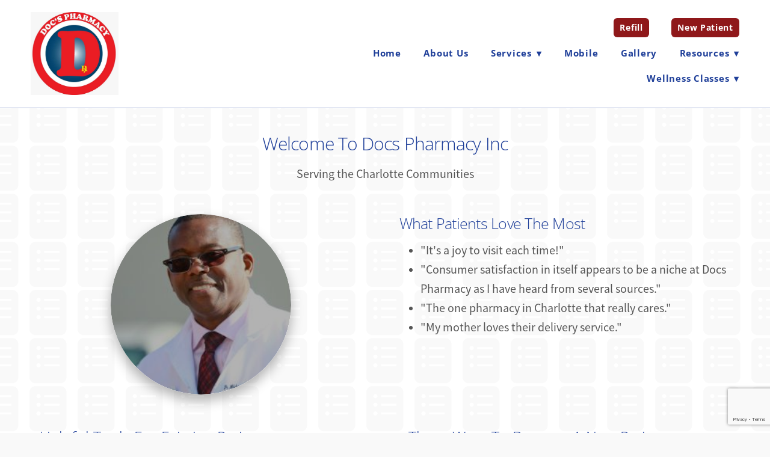

--- FILE ---
content_type: text/html; charset=utf-8
request_url: https://www.google.com/recaptcha/api2/anchor?ar=1&k=6Len-tgUAAAAAAAh3MVh7yaa7tKcpzy9i7h7tOT0&co=aHR0cHM6Ly93d3cuZG9jc3BoYXJtYWN5Y2x0LmNvbTo0NDM.&hl=en&v=N67nZn4AqZkNcbeMu4prBgzg&size=invisible&anchor-ms=20000&execute-ms=30000&cb=ittqnkgxm6ql
body_size: 48707
content:
<!DOCTYPE HTML><html dir="ltr" lang="en"><head><meta http-equiv="Content-Type" content="text/html; charset=UTF-8">
<meta http-equiv="X-UA-Compatible" content="IE=edge">
<title>reCAPTCHA</title>
<style type="text/css">
/* cyrillic-ext */
@font-face {
  font-family: 'Roboto';
  font-style: normal;
  font-weight: 400;
  font-stretch: 100%;
  src: url(//fonts.gstatic.com/s/roboto/v48/KFO7CnqEu92Fr1ME7kSn66aGLdTylUAMa3GUBHMdazTgWw.woff2) format('woff2');
  unicode-range: U+0460-052F, U+1C80-1C8A, U+20B4, U+2DE0-2DFF, U+A640-A69F, U+FE2E-FE2F;
}
/* cyrillic */
@font-face {
  font-family: 'Roboto';
  font-style: normal;
  font-weight: 400;
  font-stretch: 100%;
  src: url(//fonts.gstatic.com/s/roboto/v48/KFO7CnqEu92Fr1ME7kSn66aGLdTylUAMa3iUBHMdazTgWw.woff2) format('woff2');
  unicode-range: U+0301, U+0400-045F, U+0490-0491, U+04B0-04B1, U+2116;
}
/* greek-ext */
@font-face {
  font-family: 'Roboto';
  font-style: normal;
  font-weight: 400;
  font-stretch: 100%;
  src: url(//fonts.gstatic.com/s/roboto/v48/KFO7CnqEu92Fr1ME7kSn66aGLdTylUAMa3CUBHMdazTgWw.woff2) format('woff2');
  unicode-range: U+1F00-1FFF;
}
/* greek */
@font-face {
  font-family: 'Roboto';
  font-style: normal;
  font-weight: 400;
  font-stretch: 100%;
  src: url(//fonts.gstatic.com/s/roboto/v48/KFO7CnqEu92Fr1ME7kSn66aGLdTylUAMa3-UBHMdazTgWw.woff2) format('woff2');
  unicode-range: U+0370-0377, U+037A-037F, U+0384-038A, U+038C, U+038E-03A1, U+03A3-03FF;
}
/* math */
@font-face {
  font-family: 'Roboto';
  font-style: normal;
  font-weight: 400;
  font-stretch: 100%;
  src: url(//fonts.gstatic.com/s/roboto/v48/KFO7CnqEu92Fr1ME7kSn66aGLdTylUAMawCUBHMdazTgWw.woff2) format('woff2');
  unicode-range: U+0302-0303, U+0305, U+0307-0308, U+0310, U+0312, U+0315, U+031A, U+0326-0327, U+032C, U+032F-0330, U+0332-0333, U+0338, U+033A, U+0346, U+034D, U+0391-03A1, U+03A3-03A9, U+03B1-03C9, U+03D1, U+03D5-03D6, U+03F0-03F1, U+03F4-03F5, U+2016-2017, U+2034-2038, U+203C, U+2040, U+2043, U+2047, U+2050, U+2057, U+205F, U+2070-2071, U+2074-208E, U+2090-209C, U+20D0-20DC, U+20E1, U+20E5-20EF, U+2100-2112, U+2114-2115, U+2117-2121, U+2123-214F, U+2190, U+2192, U+2194-21AE, U+21B0-21E5, U+21F1-21F2, U+21F4-2211, U+2213-2214, U+2216-22FF, U+2308-230B, U+2310, U+2319, U+231C-2321, U+2336-237A, U+237C, U+2395, U+239B-23B7, U+23D0, U+23DC-23E1, U+2474-2475, U+25AF, U+25B3, U+25B7, U+25BD, U+25C1, U+25CA, U+25CC, U+25FB, U+266D-266F, U+27C0-27FF, U+2900-2AFF, U+2B0E-2B11, U+2B30-2B4C, U+2BFE, U+3030, U+FF5B, U+FF5D, U+1D400-1D7FF, U+1EE00-1EEFF;
}
/* symbols */
@font-face {
  font-family: 'Roboto';
  font-style: normal;
  font-weight: 400;
  font-stretch: 100%;
  src: url(//fonts.gstatic.com/s/roboto/v48/KFO7CnqEu92Fr1ME7kSn66aGLdTylUAMaxKUBHMdazTgWw.woff2) format('woff2');
  unicode-range: U+0001-000C, U+000E-001F, U+007F-009F, U+20DD-20E0, U+20E2-20E4, U+2150-218F, U+2190, U+2192, U+2194-2199, U+21AF, U+21E6-21F0, U+21F3, U+2218-2219, U+2299, U+22C4-22C6, U+2300-243F, U+2440-244A, U+2460-24FF, U+25A0-27BF, U+2800-28FF, U+2921-2922, U+2981, U+29BF, U+29EB, U+2B00-2BFF, U+4DC0-4DFF, U+FFF9-FFFB, U+10140-1018E, U+10190-1019C, U+101A0, U+101D0-101FD, U+102E0-102FB, U+10E60-10E7E, U+1D2C0-1D2D3, U+1D2E0-1D37F, U+1F000-1F0FF, U+1F100-1F1AD, U+1F1E6-1F1FF, U+1F30D-1F30F, U+1F315, U+1F31C, U+1F31E, U+1F320-1F32C, U+1F336, U+1F378, U+1F37D, U+1F382, U+1F393-1F39F, U+1F3A7-1F3A8, U+1F3AC-1F3AF, U+1F3C2, U+1F3C4-1F3C6, U+1F3CA-1F3CE, U+1F3D4-1F3E0, U+1F3ED, U+1F3F1-1F3F3, U+1F3F5-1F3F7, U+1F408, U+1F415, U+1F41F, U+1F426, U+1F43F, U+1F441-1F442, U+1F444, U+1F446-1F449, U+1F44C-1F44E, U+1F453, U+1F46A, U+1F47D, U+1F4A3, U+1F4B0, U+1F4B3, U+1F4B9, U+1F4BB, U+1F4BF, U+1F4C8-1F4CB, U+1F4D6, U+1F4DA, U+1F4DF, U+1F4E3-1F4E6, U+1F4EA-1F4ED, U+1F4F7, U+1F4F9-1F4FB, U+1F4FD-1F4FE, U+1F503, U+1F507-1F50B, U+1F50D, U+1F512-1F513, U+1F53E-1F54A, U+1F54F-1F5FA, U+1F610, U+1F650-1F67F, U+1F687, U+1F68D, U+1F691, U+1F694, U+1F698, U+1F6AD, U+1F6B2, U+1F6B9-1F6BA, U+1F6BC, U+1F6C6-1F6CF, U+1F6D3-1F6D7, U+1F6E0-1F6EA, U+1F6F0-1F6F3, U+1F6F7-1F6FC, U+1F700-1F7FF, U+1F800-1F80B, U+1F810-1F847, U+1F850-1F859, U+1F860-1F887, U+1F890-1F8AD, U+1F8B0-1F8BB, U+1F8C0-1F8C1, U+1F900-1F90B, U+1F93B, U+1F946, U+1F984, U+1F996, U+1F9E9, U+1FA00-1FA6F, U+1FA70-1FA7C, U+1FA80-1FA89, U+1FA8F-1FAC6, U+1FACE-1FADC, U+1FADF-1FAE9, U+1FAF0-1FAF8, U+1FB00-1FBFF;
}
/* vietnamese */
@font-face {
  font-family: 'Roboto';
  font-style: normal;
  font-weight: 400;
  font-stretch: 100%;
  src: url(//fonts.gstatic.com/s/roboto/v48/KFO7CnqEu92Fr1ME7kSn66aGLdTylUAMa3OUBHMdazTgWw.woff2) format('woff2');
  unicode-range: U+0102-0103, U+0110-0111, U+0128-0129, U+0168-0169, U+01A0-01A1, U+01AF-01B0, U+0300-0301, U+0303-0304, U+0308-0309, U+0323, U+0329, U+1EA0-1EF9, U+20AB;
}
/* latin-ext */
@font-face {
  font-family: 'Roboto';
  font-style: normal;
  font-weight: 400;
  font-stretch: 100%;
  src: url(//fonts.gstatic.com/s/roboto/v48/KFO7CnqEu92Fr1ME7kSn66aGLdTylUAMa3KUBHMdazTgWw.woff2) format('woff2');
  unicode-range: U+0100-02BA, U+02BD-02C5, U+02C7-02CC, U+02CE-02D7, U+02DD-02FF, U+0304, U+0308, U+0329, U+1D00-1DBF, U+1E00-1E9F, U+1EF2-1EFF, U+2020, U+20A0-20AB, U+20AD-20C0, U+2113, U+2C60-2C7F, U+A720-A7FF;
}
/* latin */
@font-face {
  font-family: 'Roboto';
  font-style: normal;
  font-weight: 400;
  font-stretch: 100%;
  src: url(//fonts.gstatic.com/s/roboto/v48/KFO7CnqEu92Fr1ME7kSn66aGLdTylUAMa3yUBHMdazQ.woff2) format('woff2');
  unicode-range: U+0000-00FF, U+0131, U+0152-0153, U+02BB-02BC, U+02C6, U+02DA, U+02DC, U+0304, U+0308, U+0329, U+2000-206F, U+20AC, U+2122, U+2191, U+2193, U+2212, U+2215, U+FEFF, U+FFFD;
}
/* cyrillic-ext */
@font-face {
  font-family: 'Roboto';
  font-style: normal;
  font-weight: 500;
  font-stretch: 100%;
  src: url(//fonts.gstatic.com/s/roboto/v48/KFO7CnqEu92Fr1ME7kSn66aGLdTylUAMa3GUBHMdazTgWw.woff2) format('woff2');
  unicode-range: U+0460-052F, U+1C80-1C8A, U+20B4, U+2DE0-2DFF, U+A640-A69F, U+FE2E-FE2F;
}
/* cyrillic */
@font-face {
  font-family: 'Roboto';
  font-style: normal;
  font-weight: 500;
  font-stretch: 100%;
  src: url(//fonts.gstatic.com/s/roboto/v48/KFO7CnqEu92Fr1ME7kSn66aGLdTylUAMa3iUBHMdazTgWw.woff2) format('woff2');
  unicode-range: U+0301, U+0400-045F, U+0490-0491, U+04B0-04B1, U+2116;
}
/* greek-ext */
@font-face {
  font-family: 'Roboto';
  font-style: normal;
  font-weight: 500;
  font-stretch: 100%;
  src: url(//fonts.gstatic.com/s/roboto/v48/KFO7CnqEu92Fr1ME7kSn66aGLdTylUAMa3CUBHMdazTgWw.woff2) format('woff2');
  unicode-range: U+1F00-1FFF;
}
/* greek */
@font-face {
  font-family: 'Roboto';
  font-style: normal;
  font-weight: 500;
  font-stretch: 100%;
  src: url(//fonts.gstatic.com/s/roboto/v48/KFO7CnqEu92Fr1ME7kSn66aGLdTylUAMa3-UBHMdazTgWw.woff2) format('woff2');
  unicode-range: U+0370-0377, U+037A-037F, U+0384-038A, U+038C, U+038E-03A1, U+03A3-03FF;
}
/* math */
@font-face {
  font-family: 'Roboto';
  font-style: normal;
  font-weight: 500;
  font-stretch: 100%;
  src: url(//fonts.gstatic.com/s/roboto/v48/KFO7CnqEu92Fr1ME7kSn66aGLdTylUAMawCUBHMdazTgWw.woff2) format('woff2');
  unicode-range: U+0302-0303, U+0305, U+0307-0308, U+0310, U+0312, U+0315, U+031A, U+0326-0327, U+032C, U+032F-0330, U+0332-0333, U+0338, U+033A, U+0346, U+034D, U+0391-03A1, U+03A3-03A9, U+03B1-03C9, U+03D1, U+03D5-03D6, U+03F0-03F1, U+03F4-03F5, U+2016-2017, U+2034-2038, U+203C, U+2040, U+2043, U+2047, U+2050, U+2057, U+205F, U+2070-2071, U+2074-208E, U+2090-209C, U+20D0-20DC, U+20E1, U+20E5-20EF, U+2100-2112, U+2114-2115, U+2117-2121, U+2123-214F, U+2190, U+2192, U+2194-21AE, U+21B0-21E5, U+21F1-21F2, U+21F4-2211, U+2213-2214, U+2216-22FF, U+2308-230B, U+2310, U+2319, U+231C-2321, U+2336-237A, U+237C, U+2395, U+239B-23B7, U+23D0, U+23DC-23E1, U+2474-2475, U+25AF, U+25B3, U+25B7, U+25BD, U+25C1, U+25CA, U+25CC, U+25FB, U+266D-266F, U+27C0-27FF, U+2900-2AFF, U+2B0E-2B11, U+2B30-2B4C, U+2BFE, U+3030, U+FF5B, U+FF5D, U+1D400-1D7FF, U+1EE00-1EEFF;
}
/* symbols */
@font-face {
  font-family: 'Roboto';
  font-style: normal;
  font-weight: 500;
  font-stretch: 100%;
  src: url(//fonts.gstatic.com/s/roboto/v48/KFO7CnqEu92Fr1ME7kSn66aGLdTylUAMaxKUBHMdazTgWw.woff2) format('woff2');
  unicode-range: U+0001-000C, U+000E-001F, U+007F-009F, U+20DD-20E0, U+20E2-20E4, U+2150-218F, U+2190, U+2192, U+2194-2199, U+21AF, U+21E6-21F0, U+21F3, U+2218-2219, U+2299, U+22C4-22C6, U+2300-243F, U+2440-244A, U+2460-24FF, U+25A0-27BF, U+2800-28FF, U+2921-2922, U+2981, U+29BF, U+29EB, U+2B00-2BFF, U+4DC0-4DFF, U+FFF9-FFFB, U+10140-1018E, U+10190-1019C, U+101A0, U+101D0-101FD, U+102E0-102FB, U+10E60-10E7E, U+1D2C0-1D2D3, U+1D2E0-1D37F, U+1F000-1F0FF, U+1F100-1F1AD, U+1F1E6-1F1FF, U+1F30D-1F30F, U+1F315, U+1F31C, U+1F31E, U+1F320-1F32C, U+1F336, U+1F378, U+1F37D, U+1F382, U+1F393-1F39F, U+1F3A7-1F3A8, U+1F3AC-1F3AF, U+1F3C2, U+1F3C4-1F3C6, U+1F3CA-1F3CE, U+1F3D4-1F3E0, U+1F3ED, U+1F3F1-1F3F3, U+1F3F5-1F3F7, U+1F408, U+1F415, U+1F41F, U+1F426, U+1F43F, U+1F441-1F442, U+1F444, U+1F446-1F449, U+1F44C-1F44E, U+1F453, U+1F46A, U+1F47D, U+1F4A3, U+1F4B0, U+1F4B3, U+1F4B9, U+1F4BB, U+1F4BF, U+1F4C8-1F4CB, U+1F4D6, U+1F4DA, U+1F4DF, U+1F4E3-1F4E6, U+1F4EA-1F4ED, U+1F4F7, U+1F4F9-1F4FB, U+1F4FD-1F4FE, U+1F503, U+1F507-1F50B, U+1F50D, U+1F512-1F513, U+1F53E-1F54A, U+1F54F-1F5FA, U+1F610, U+1F650-1F67F, U+1F687, U+1F68D, U+1F691, U+1F694, U+1F698, U+1F6AD, U+1F6B2, U+1F6B9-1F6BA, U+1F6BC, U+1F6C6-1F6CF, U+1F6D3-1F6D7, U+1F6E0-1F6EA, U+1F6F0-1F6F3, U+1F6F7-1F6FC, U+1F700-1F7FF, U+1F800-1F80B, U+1F810-1F847, U+1F850-1F859, U+1F860-1F887, U+1F890-1F8AD, U+1F8B0-1F8BB, U+1F8C0-1F8C1, U+1F900-1F90B, U+1F93B, U+1F946, U+1F984, U+1F996, U+1F9E9, U+1FA00-1FA6F, U+1FA70-1FA7C, U+1FA80-1FA89, U+1FA8F-1FAC6, U+1FACE-1FADC, U+1FADF-1FAE9, U+1FAF0-1FAF8, U+1FB00-1FBFF;
}
/* vietnamese */
@font-face {
  font-family: 'Roboto';
  font-style: normal;
  font-weight: 500;
  font-stretch: 100%;
  src: url(//fonts.gstatic.com/s/roboto/v48/KFO7CnqEu92Fr1ME7kSn66aGLdTylUAMa3OUBHMdazTgWw.woff2) format('woff2');
  unicode-range: U+0102-0103, U+0110-0111, U+0128-0129, U+0168-0169, U+01A0-01A1, U+01AF-01B0, U+0300-0301, U+0303-0304, U+0308-0309, U+0323, U+0329, U+1EA0-1EF9, U+20AB;
}
/* latin-ext */
@font-face {
  font-family: 'Roboto';
  font-style: normal;
  font-weight: 500;
  font-stretch: 100%;
  src: url(//fonts.gstatic.com/s/roboto/v48/KFO7CnqEu92Fr1ME7kSn66aGLdTylUAMa3KUBHMdazTgWw.woff2) format('woff2');
  unicode-range: U+0100-02BA, U+02BD-02C5, U+02C7-02CC, U+02CE-02D7, U+02DD-02FF, U+0304, U+0308, U+0329, U+1D00-1DBF, U+1E00-1E9F, U+1EF2-1EFF, U+2020, U+20A0-20AB, U+20AD-20C0, U+2113, U+2C60-2C7F, U+A720-A7FF;
}
/* latin */
@font-face {
  font-family: 'Roboto';
  font-style: normal;
  font-weight: 500;
  font-stretch: 100%;
  src: url(//fonts.gstatic.com/s/roboto/v48/KFO7CnqEu92Fr1ME7kSn66aGLdTylUAMa3yUBHMdazQ.woff2) format('woff2');
  unicode-range: U+0000-00FF, U+0131, U+0152-0153, U+02BB-02BC, U+02C6, U+02DA, U+02DC, U+0304, U+0308, U+0329, U+2000-206F, U+20AC, U+2122, U+2191, U+2193, U+2212, U+2215, U+FEFF, U+FFFD;
}
/* cyrillic-ext */
@font-face {
  font-family: 'Roboto';
  font-style: normal;
  font-weight: 900;
  font-stretch: 100%;
  src: url(//fonts.gstatic.com/s/roboto/v48/KFO7CnqEu92Fr1ME7kSn66aGLdTylUAMa3GUBHMdazTgWw.woff2) format('woff2');
  unicode-range: U+0460-052F, U+1C80-1C8A, U+20B4, U+2DE0-2DFF, U+A640-A69F, U+FE2E-FE2F;
}
/* cyrillic */
@font-face {
  font-family: 'Roboto';
  font-style: normal;
  font-weight: 900;
  font-stretch: 100%;
  src: url(//fonts.gstatic.com/s/roboto/v48/KFO7CnqEu92Fr1ME7kSn66aGLdTylUAMa3iUBHMdazTgWw.woff2) format('woff2');
  unicode-range: U+0301, U+0400-045F, U+0490-0491, U+04B0-04B1, U+2116;
}
/* greek-ext */
@font-face {
  font-family: 'Roboto';
  font-style: normal;
  font-weight: 900;
  font-stretch: 100%;
  src: url(//fonts.gstatic.com/s/roboto/v48/KFO7CnqEu92Fr1ME7kSn66aGLdTylUAMa3CUBHMdazTgWw.woff2) format('woff2');
  unicode-range: U+1F00-1FFF;
}
/* greek */
@font-face {
  font-family: 'Roboto';
  font-style: normal;
  font-weight: 900;
  font-stretch: 100%;
  src: url(//fonts.gstatic.com/s/roboto/v48/KFO7CnqEu92Fr1ME7kSn66aGLdTylUAMa3-UBHMdazTgWw.woff2) format('woff2');
  unicode-range: U+0370-0377, U+037A-037F, U+0384-038A, U+038C, U+038E-03A1, U+03A3-03FF;
}
/* math */
@font-face {
  font-family: 'Roboto';
  font-style: normal;
  font-weight: 900;
  font-stretch: 100%;
  src: url(//fonts.gstatic.com/s/roboto/v48/KFO7CnqEu92Fr1ME7kSn66aGLdTylUAMawCUBHMdazTgWw.woff2) format('woff2');
  unicode-range: U+0302-0303, U+0305, U+0307-0308, U+0310, U+0312, U+0315, U+031A, U+0326-0327, U+032C, U+032F-0330, U+0332-0333, U+0338, U+033A, U+0346, U+034D, U+0391-03A1, U+03A3-03A9, U+03B1-03C9, U+03D1, U+03D5-03D6, U+03F0-03F1, U+03F4-03F5, U+2016-2017, U+2034-2038, U+203C, U+2040, U+2043, U+2047, U+2050, U+2057, U+205F, U+2070-2071, U+2074-208E, U+2090-209C, U+20D0-20DC, U+20E1, U+20E5-20EF, U+2100-2112, U+2114-2115, U+2117-2121, U+2123-214F, U+2190, U+2192, U+2194-21AE, U+21B0-21E5, U+21F1-21F2, U+21F4-2211, U+2213-2214, U+2216-22FF, U+2308-230B, U+2310, U+2319, U+231C-2321, U+2336-237A, U+237C, U+2395, U+239B-23B7, U+23D0, U+23DC-23E1, U+2474-2475, U+25AF, U+25B3, U+25B7, U+25BD, U+25C1, U+25CA, U+25CC, U+25FB, U+266D-266F, U+27C0-27FF, U+2900-2AFF, U+2B0E-2B11, U+2B30-2B4C, U+2BFE, U+3030, U+FF5B, U+FF5D, U+1D400-1D7FF, U+1EE00-1EEFF;
}
/* symbols */
@font-face {
  font-family: 'Roboto';
  font-style: normal;
  font-weight: 900;
  font-stretch: 100%;
  src: url(//fonts.gstatic.com/s/roboto/v48/KFO7CnqEu92Fr1ME7kSn66aGLdTylUAMaxKUBHMdazTgWw.woff2) format('woff2');
  unicode-range: U+0001-000C, U+000E-001F, U+007F-009F, U+20DD-20E0, U+20E2-20E4, U+2150-218F, U+2190, U+2192, U+2194-2199, U+21AF, U+21E6-21F0, U+21F3, U+2218-2219, U+2299, U+22C4-22C6, U+2300-243F, U+2440-244A, U+2460-24FF, U+25A0-27BF, U+2800-28FF, U+2921-2922, U+2981, U+29BF, U+29EB, U+2B00-2BFF, U+4DC0-4DFF, U+FFF9-FFFB, U+10140-1018E, U+10190-1019C, U+101A0, U+101D0-101FD, U+102E0-102FB, U+10E60-10E7E, U+1D2C0-1D2D3, U+1D2E0-1D37F, U+1F000-1F0FF, U+1F100-1F1AD, U+1F1E6-1F1FF, U+1F30D-1F30F, U+1F315, U+1F31C, U+1F31E, U+1F320-1F32C, U+1F336, U+1F378, U+1F37D, U+1F382, U+1F393-1F39F, U+1F3A7-1F3A8, U+1F3AC-1F3AF, U+1F3C2, U+1F3C4-1F3C6, U+1F3CA-1F3CE, U+1F3D4-1F3E0, U+1F3ED, U+1F3F1-1F3F3, U+1F3F5-1F3F7, U+1F408, U+1F415, U+1F41F, U+1F426, U+1F43F, U+1F441-1F442, U+1F444, U+1F446-1F449, U+1F44C-1F44E, U+1F453, U+1F46A, U+1F47D, U+1F4A3, U+1F4B0, U+1F4B3, U+1F4B9, U+1F4BB, U+1F4BF, U+1F4C8-1F4CB, U+1F4D6, U+1F4DA, U+1F4DF, U+1F4E3-1F4E6, U+1F4EA-1F4ED, U+1F4F7, U+1F4F9-1F4FB, U+1F4FD-1F4FE, U+1F503, U+1F507-1F50B, U+1F50D, U+1F512-1F513, U+1F53E-1F54A, U+1F54F-1F5FA, U+1F610, U+1F650-1F67F, U+1F687, U+1F68D, U+1F691, U+1F694, U+1F698, U+1F6AD, U+1F6B2, U+1F6B9-1F6BA, U+1F6BC, U+1F6C6-1F6CF, U+1F6D3-1F6D7, U+1F6E0-1F6EA, U+1F6F0-1F6F3, U+1F6F7-1F6FC, U+1F700-1F7FF, U+1F800-1F80B, U+1F810-1F847, U+1F850-1F859, U+1F860-1F887, U+1F890-1F8AD, U+1F8B0-1F8BB, U+1F8C0-1F8C1, U+1F900-1F90B, U+1F93B, U+1F946, U+1F984, U+1F996, U+1F9E9, U+1FA00-1FA6F, U+1FA70-1FA7C, U+1FA80-1FA89, U+1FA8F-1FAC6, U+1FACE-1FADC, U+1FADF-1FAE9, U+1FAF0-1FAF8, U+1FB00-1FBFF;
}
/* vietnamese */
@font-face {
  font-family: 'Roboto';
  font-style: normal;
  font-weight: 900;
  font-stretch: 100%;
  src: url(//fonts.gstatic.com/s/roboto/v48/KFO7CnqEu92Fr1ME7kSn66aGLdTylUAMa3OUBHMdazTgWw.woff2) format('woff2');
  unicode-range: U+0102-0103, U+0110-0111, U+0128-0129, U+0168-0169, U+01A0-01A1, U+01AF-01B0, U+0300-0301, U+0303-0304, U+0308-0309, U+0323, U+0329, U+1EA0-1EF9, U+20AB;
}
/* latin-ext */
@font-face {
  font-family: 'Roboto';
  font-style: normal;
  font-weight: 900;
  font-stretch: 100%;
  src: url(//fonts.gstatic.com/s/roboto/v48/KFO7CnqEu92Fr1ME7kSn66aGLdTylUAMa3KUBHMdazTgWw.woff2) format('woff2');
  unicode-range: U+0100-02BA, U+02BD-02C5, U+02C7-02CC, U+02CE-02D7, U+02DD-02FF, U+0304, U+0308, U+0329, U+1D00-1DBF, U+1E00-1E9F, U+1EF2-1EFF, U+2020, U+20A0-20AB, U+20AD-20C0, U+2113, U+2C60-2C7F, U+A720-A7FF;
}
/* latin */
@font-face {
  font-family: 'Roboto';
  font-style: normal;
  font-weight: 900;
  font-stretch: 100%;
  src: url(//fonts.gstatic.com/s/roboto/v48/KFO7CnqEu92Fr1ME7kSn66aGLdTylUAMa3yUBHMdazQ.woff2) format('woff2');
  unicode-range: U+0000-00FF, U+0131, U+0152-0153, U+02BB-02BC, U+02C6, U+02DA, U+02DC, U+0304, U+0308, U+0329, U+2000-206F, U+20AC, U+2122, U+2191, U+2193, U+2212, U+2215, U+FEFF, U+FFFD;
}

</style>
<link rel="stylesheet" type="text/css" href="https://www.gstatic.com/recaptcha/releases/N67nZn4AqZkNcbeMu4prBgzg/styles__ltr.css">
<script nonce="91PAcHQ2maScVzeqEVI8fg" type="text/javascript">window['__recaptcha_api'] = 'https://www.google.com/recaptcha/api2/';</script>
<script type="text/javascript" src="https://www.gstatic.com/recaptcha/releases/N67nZn4AqZkNcbeMu4prBgzg/recaptcha__en.js" nonce="91PAcHQ2maScVzeqEVI8fg">
      
    </script></head>
<body><div id="rc-anchor-alert" class="rc-anchor-alert"></div>
<input type="hidden" id="recaptcha-token" value="[base64]">
<script type="text/javascript" nonce="91PAcHQ2maScVzeqEVI8fg">
      recaptcha.anchor.Main.init("[\x22ainput\x22,[\x22bgdata\x22,\x22\x22,\[base64]/[base64]/[base64]/[base64]/[base64]/[base64]/YihPLDAsW0wsMzZdKTooTy5YLnB1c2goTy5aLnNsaWNlKCkpLE8uWls3Nl09dm9pZCAwLFUoNzYsTyxxKSl9LGM9ZnVuY3Rpb24oTyxxKXtxLlk9KChxLlk/[base64]/[base64]/Wi52KCk6Wi5OLHItWi5OKSxJPj4xNCk+MCxaKS5oJiYoWi5oXj0oWi5sKzE+PjIpKihJPDwyKSksWikubCsxPj4yIT0wfHxaLnUseCl8fHUpWi5pPTAsWi5OPXI7aWYoIXUpcmV0dXJuIGZhbHNlO2lmKFouRz5aLkgmJihaLkg9Wi5HKSxyLVouRjxaLkctKE8/MjU1OnE/NToyKSlyZXR1cm4gZmFsc2U7cmV0dXJuIShaLlU9KCgoTz1sKHE/[base64]/[base64]/[base64]/[base64]/[base64]\\u003d\x22,\[base64]\\u003d\x22,\[base64]/DrsKqIBMMFj/CjcKjDMOowpbDjsOFfsKaw4w5NsKrwqIMwrPCjcKcSG1ywrMzw5Fzwq8Kw6vDi8KeT8K2wrRGZQDCmkcbw4ArSQMKwowHw6XDpMOAwpLDkcKQw5wzwoBTNF/DuMKCwrDDnHzClMOEbMKSw6vCosKTScKZM8OqTCTDgMKLVXrDqMKVDMOVTE/Ct8O0TMO4w4hbesKpw6fCp0JPwqk0ah8CwpDDkFnDjcOJwrjDlsKRHzlLw6TDmMO/wofCvHXCnz9EwrtNYcO/[base64]/Cm8KcJTbCv1/DrMK3SUANSDQEDQnCgsOjNsO2w7NKHsKyw6pYF0zCvD3Co1PCu2DCvcOVQgnDssO1D8Kfw68Af8KwLjHCnMKUOBkTRMKsMBRww4RKYsKAcRbDvsOqwqTCpR11VsK1TQszwq8vw6/ChMO/GsK4UMOdw7ZEwpzDgsKLw7vDtVoxH8O4wpR+wqHDpGEAw53DmwPCtMKbwo4cwoHDhQfDuTt/w5ZMdMKzw77ChF3DjMKqwrnDncOHw7sfIcOewocfBcKlXsKjYsKUwq3DkRZ6w6F2XF8lN3YnQRDDjcKhIT7DvMOqasOOw5bCnxLDm8Kfbh8eB8O4TwAHU8OIDyXDig8/CcKlw53ChMK1LFjDmnXDoMOXwojCucK3ccKPw6LCug/[base64]/[base64]/CcKpw6ldwo/CmsKww44mBBVAw5TDkHBFUi/Cql0oKMOdw50xwpnCrBV2wqDDv2/CiMOBwr/DicOlw7jCksKMwqJkbMK+IwrCiMOXK8KcJsKgwp5ewpPDrXghw7XDvyptwpzDuklWIyvDknrDsMKtwrrDtsKow74EHHJYwrTCjsKuOcKjw7hfwp/[base64]/DuGXCl8O/w6J/wq5Mw6xWThHCjMOkwrPDhMKjw6nCkFPDgMK6wqZ9ZjE8wp56w7UzQl7CqcOUwrNww7B2GT7DkMKIb8KVaVoKwo5bG1zCtsK7wqnDmMOHfFHCly/[base64]/wofCtQXCmcKzwpVnIMKMRlNfwp/CrcKADMKVcXFTUMOWwopbQ8K2UsKbw4khDQQ6SMOXJcKNwrFTGMOTV8OBw416w7DDti/DnMOJw7jCjnjDm8OPAW/CscKUKsKGIsOmw4rDiwxaOsKXwrHDv8K5OcOHwo0ywozCuTgsw6IZR8KBwqbCucOaecO3b0/CtGcYVz1zTjrCpRXCiMK3Plscwr3CiXVwwqbDjcKxw4vCvsO/KFPCpQzDjxHDsEpkEsObbzpwwqjCjMOqJsO3O18iZ8Kjw4UUw6DCgcOhT8KrU1zDhU7CksK2asKrG8OZw7RNw7bCsh19d8OXw6pKwo9wwqUCw68Ww5xMwp/DjcK7BH7Dt0MjUg/ClQzChDoYcxwowrUuw5DDqsOSwpkWdMKfa1E6GcOgLsKcbMKjwop8wp93R8O9Dh5pwofClsKawpTDgm8JQlnCu0Fye8KBNTTCr3bCrk7CqsKyJsO1w7fCrMKIW8ODKxnCgMOiwr0mw4sePcOrwqbDihDCn8KcRjJ9wo9CwrPCsDrDmj7Coz0rwrpQJT/Cu8OiwqbDiMOKScK2wpLCqSPDsB5ifA7Cgho6S0d/woXChMOsKsKhwqs6w5zCqkLCgMOjNm/Cs8Owwq7Ckhgpw4pzw7PCvG7DlcOywqwEwqkjCR3CkCLCuMKBw5MSw7HCtcKkwpjCr8KrCwA4wr7DoD5KIHXCh8KcEcOkEsKZwqZKaMKqO8OXwoM0M3ZdRgRiwq7Dt3HDv1wjA8OjRnXDjsOMCk/[base64]/CkBfClsO4fVbCsWnCs8KUMcKZJCtFCkbDpyk3wq3CkMOgw7nCjMOCwqLDsyXCoGvDkGzDrRrDlsKCdMKvwpoAwpxMW0Iowo7CpmNDw6YXQHpiw4IrJ8KVCE7Cj3dMwr8EbsK/bcKCw6YEw4fDi8KqYcO4DcO5Hj0Ww5DDksKfaXBfGcK8woQ2wrnDjz7Dr1nDncKRwpENdkJQb1Ykw5VBwph7wrVsw6RLbmkiITfCgQEHw5llw408wqPCpsORw67CojLDvsKISwzDqDDChsKVwpgiw5Q3YyPCrsKDNjp8UXpoNT7DpRE3w6/[base64]/bgfDlsKPw50Ow6XCp8OcFcKuXDPDmCHCm0Jtw4bClcKzw5ZPOUEFOsOfFArCq8OwwojDoWB1W8ObQAXDsigewr/ClcKaagfDunFcwpPCkQTCnSx2Ik/[base64]/Drnkiwp/ClcOMwrbDkMKXw6LCkTPClAbCqMOFwpsywoLCrsORVyBkQsKBwoTDqFbDlh7CukXCqsKqEQNFPG0dQ2tmw4EPw5p/w7bCncKVwrdiw43Ds03CinfDqyk2GMOpGR5LHMKjE8KrwpbDncKZaFB9w7jDqcKmwpFEw6zCtMO6T3rDuMKHRS/DuU0iwowgQsKKW0Zdw7Ymwo89wrHDtRPCijB1w4TDj8KEw4pgdMOtwr/[base64]/CogLDucOkwqsINgwDwp96wqF0w7rCmnnDrHEiJsOFcXl7woPCuhnCqMOHK8KDDMOXFsKSw7HClMOUw5A4Eztfw4rDoMOyw4/DvMKhw6YAc8KLW8Oxw597w5LDm13DosKEw6/[base64]/[base64]/Crxd2dsOjV8KXFcOeKcOFdW7DgCxNw7XCkyLDpSNsGMOMw7sWw4/[base64]/[base64]/DrcKzFFTCj0h+B8OlZMKnw73Co8KtQsOVQsOrwqXDvsOEwprDtMOLIwdTw41gwo02PsO4GsOKScOow5ofH8OuGXPDpg7Dh8KAw61XS1LCjGPDssKUJMKZd8KhMsK7w6N3H8OwZzQYVDDDj2rDg8Ocw5h/EkDDhzh2XhVqSAgYFMOnwqjCk8KtUcOzU08iCnHCqsO3W8KvI8KHwqUhc8OxwqVNSsKlwpYUCh8DGFQfMEwGUsOzEXzCql3ChVQLw759w4fCi8OWGlduw7hmWsOswqLCgcOFw6bDkMOyw5jDlMO/EMOiw7o+wpHCtxfDncKjQsKLfcK6AF3DklsSwqYKUsKew7LDvUdzw7g6TsKyUh7Dm8K7wp1owo3DnjMMw7TCvABmw5jDjmdUwoA8w7o9H1LCl8O/CsOSwpM2wqnCv8O/w4nCjk7CnsKQbMOcwrPDjMOHXcKlwqDCoXbCm8KVMn7Cv3YYQ8KgwoHCmcKxcBljw7cdwoskXCcnbMOtw4bDu8KJwrXDr2bCn8OBwolrGjfDv8KSdMKtw53CrxxOw73CkMOSw5l2N8OHwoEWacKNOHrCvsO+HFnDmkrCpHHDizLCm8Kcw5A7wpjCtEpUH2FHwrTCkl/[base64]/CuHzDosKDwofCh8O7wqwjw5/DqwsWcU9twqZGYcO6YsKmbcKTwr9hSzzCpGfDrh7DssKSM07Dq8K6wq3CiCIWw4DCtsOWAm/CtHJMX8KsaQPDu2Y5QAlnLMK8Kl0TV1LDkknDrBfDvMKMw7PDr8OnWMOcc1vDjMKsTGR9MMK/w65XNhrCqnpjKsKew5nClcKmQ8O3woTCsFbDocOwwqIwwo3DpXrCksOHwpdKw7EBwp/CmsOtHcKUw69EwqnDl2DCsB17w4LDnyjCkhLDjcOdI8OfasO5JmF/[base64]/w5pKwogKAg4hHMOzwofCuGbCt8OETQfCisKDLm42wpVPwr9zDcKTbcO7wrE+woTCucO7w4Ixw79BwqI1AH/[base64]/DvsO+wpjCklE0XMK+w60Jw798w7rDgMKFw7YAG8OWLTZlwpBuw4HCl8KZeC5xPR0fwoF7woABw4LCp1XCscK2wq1zJsK4wqvCtVbCjj/Dq8KTZjTDqRhpKxzDn8OYYTUmay/DrsOGcDlGR8Ohw55oFsOYw5bCtQzCkWVnw7hUEWxMw6kfUVnDv1jCqz3Dg8O6w6vCmSUkCV3Co1w4w4jCucKyQXhJEk/Ctw0zMMOrwp/DmnLDtzLCtcO9w63DsW7CsxrCuMOFwr/DosKSZcKkwqN6DVocGUHDjFjCpkYAw5LCoMOmXh40PMOiwo/CgG/[base64]/DhsO4McO/[base64]/wobDh8OAccKnDMKZwr/Cg8KrC1kawoh0w4s0UUgLw6DCpyfDgjVnX8OEw6p3FG8zw6bCnsKYH03DsmckcSQCYMK3ecKEw6HCkcK0w6wCKcKRwprDrsOrw6k5B2Jyd8Oxw6cyasKgX0zCm1HDggIPM8Kkwp3DokgeMGEewoTCg1xKwpjCmXw/[base64]/DmBHCrDN+w4jDrgoRG8O5w7DCv3nDhCxmw6UEw47CrcK8w6BrK3l8HcK/J8KnCMOIw6BAw43CoMOsw5kKIFwVTsK2WREBM20BwqjDlCvCkWdLb0Mjw4LCmj54w7PCiFQaw6TDnT/DhsKMIMKcJVANwpHCn8K8wqfCk8OCw6LDp8OnwqPDn8KEw4XClWPDoFYkw4ZEwq/DiGDDgsK8HFcxSRQlw6UHN3h6wq8WAsOsNk99eQ/CmcK0w47Dv8KywqVHwqxewrR1WGjDl2fCvMKtSDslwqZ/Q8OaXsKHwqwfQMKgwpYyw7NXAVptw58Lw6kUQMOfF0/CuxjCnANqwr/DkcKbwqPDmsKUw7PDuS/Cjk7DmMKrW8KVw7bCuMKNEsK+w6LCjBd7wrJJKsKBw4kFwqptwo/[base64]/WnbCtMKnwpFEUFddMkEuGzHDn8OswrvChx7CgcOQRsOcwqoHwqAxX8O/wrp5wozCtsKJBcKJw7ZNwq5rX8K7Y8Ohw6J3cMKSOcOVw4pNw7cCRg8+WUp7SsKOworDjA/CpWElOUvDv8KbwrLDscKwwrvDu8KrchAFwpViWsO8JhrDmcKXw7wRw5rCtcKjU8O/wpfCsiU6wrfCrcKyw7x3A09YwqTDj8KiJVhiX2HDr8OMwonDljN/NsOvw6/Dp8Oiwq3CncKEKh/Cr2jDq8KCL8Ozw6I/TEcgST3DiUFzwpPDqm5zbsO9w4jCt8KOXjxBwqMowofCpRfDvjQ3wqsPGMOmLRFnwpLDuXjClDtgYmDDmTxOS8KKEMOWwp7DvW9Nwqd4acO/[base64]/wqXCicObRcOmP8OSw5VZb1VRdMK9w5zCvcOqXcOcKU9YL8O5w41rw4rDtmx8wojDmcOEwpoIw6hcw7vDqnXDm2DDlR/CnsK/TsKWCSJPwo7CgnbDmT8Rfh3CqhnCrcOFwoDDo8OCbmNuwqjDgcK1SWfChMOmwrN3w69VZcKLBMO+AMKiwqx+QMOGw7JawpvDqEVVSBgzFMO9w6diNcOZWQV/F0I7CsKnMcO9wqoEw7cNwqVuU8KhHcK1P8OvdUHChxFBw4RowovCscK2ay1WUcKtw7VrLVfCtWPDuTXDtT9lNy/[base64]/wqXCqcOew7AVw6TCisOlwpHChAPCh8O5w7VnFSjDlMKLXxBHUsKfw78YwqQyQyJowrI7woRYZhzDjSAlHMK2SMOsV8K/wpECwo4NwpLCnWV3TjbCrHI5w5VeKA5oKcKvw4jDrhQXZ3LCnkHCuMO5Z8Omw6XCh8OHTT90MiBTVCzDhHHCtVTDhAIEw6Baw4ZBwrZdTx0wIcK/TgF7w6wfPyDClMO2JmjCtcOTccK0ccO8woHCt8Klw5ADw4VUwp8ve8O2ecOlw63DscKKwpE2HsK/[base64]/Dv8KVcFx/AMOKw4J4QEBQwprDsB07fsKLw53CnMKVAg/DhTN4FzPDh13Dt8OjwpDDrDDClsOfwrTCl0HComHDqhoJHMOxDEUWJ2/[base64]/DiMOew45aNnPDqcOMwrXDhXLDi8K0dsKaw7jDjU/[base64]/[base64]/TcOxwqXDksKTE8OSGcKTDcOUwpXCpcK+wp48wqfDinwOwqRmwq85w5UkwonDoB3DpRzDl8OZwo7CmkZRwpDDt8OnOG99wqnCo2XCizDDpGTDqzFVwo0XwqhZw7IrIglpH093IcO1H8OawocXwp7CgFJoMTQpw4HCqMOQN8OXVGEewrnDlcK3w4fDncO3wp4kw7/[base64]/DrC1yNF5+wo/CqMO5wq/Cm8OBwo4Ow5dINcK8HETDusK7wrk8w6zCujXCj2Y+wpDDh2AdJcKNwqnCsxsSwpIRMMKdw4pXJXN2eRlbV8K0ZXcdaMOzw5ogTHJvw69TwrTDosKGV8OuworDg0LDh8OfMMK8wqkZRMKDw4VZwr0efMOhSMO/TlnCikPDuHvCq8K3SMOcw79YUMOkw4MnEMORE8OLHj/DjMOIXCXCnSXDh8KnbxDCmS9awqMrwozCpMOuZhnDh8Khwph2w5rCgS7DmwbCg8O5IwUYDsKiKMKYw7DDvsKHYcO7VwpCKh44woLChW3ChcOqwpfCtMKlVsK/KyfClAYnw6LCnsOZw63DqsOwHDjCtkUqwrbCg8KAw78yXAPCnzAEw7V+w7/DkD18MsO2ZwrDq8K7wq1RVQFaRcKSwo4Lw7/ClcO/[base64]/CkcKUw4lnUw93w6DDoifCrMOlW0dGWkvCugzCkAgnfw9UwqLCoDZYOsOdG8K5BkPDkMOaw4rDjErDrsO+JhXDtMKmwo85w7sQMGZhWgfCr8OFUcKAKnx9HMKgw7wSw5TCoTTDnlkgw4/CgcOQAMORCnjDlClhw4tawoHDncKOVV3ClnphVMOUwqDDssKHGcOxw6zDuEjDnggzf8K0dy1Rf8KRfsK2w4tYw4gDwqPDgcKswqfCsi4pw7/[base64]/CuzQhwo8eHX7CiBRpYsOHwo8Pw5bDp8OUPTg2GsKXOMO0woXCg8K4w7fChcKrIijDp8KSXMKVw6/[base64]/CksKPwoV0wqhZe8KEw5XDk8Olw5IPw5vCpsK8w77DmwXCqmXCl2vCrMKHw47DphfClcKrw5/DkcKTe1sYw69jw45qR8OlQwbDocKhfA3DiMOnOm7CgRPDl8KwGcK6OFoVwp/[base64]/DixUMwpg1w5I4J18pE8KYNMO3PMOmTcOIacOlwqjCmXTCmcKuwrQcTcOVP8KbwoUoF8KVRMKpwp/[base64]/DuW3CqjQHf8OFRnhKw5/DtUJPw7HDmCDCtixlwoDDsHA2DT7CpmZowr/DmjvCksKowp58eMK/wqZ/[base64]/w7FEIsKdGX7ClcOMwpjDixBvEcOSw6ZSwrHDiDFKw7jDpMKvwpTDoMKqw4QYw5rCusOHwoFwMChLDmkfbw/DsQpIH2M1fisuwqEzw450b8OIw4c8GzDDoMOHLsK/wqhEw6YBw77DvsKBWS1HDFnCi0xcw5HCjjIhwozChsO0FcOsdzjDlMORPnzDomY3IEXDicKfw5RsTcOdwr49wrlHwrB1w6TDg8KBacOawqEOw6MqX8OzeMKMw77DpsK2AHMLw67Cr10AWhBVTMK2aR91worDrEDCvDxhUcORT8K/agjCskvDjMO8w6DCjMO9wr4WI1zCnDRywpggdEkKIMKyX01iJl3CiT9FQFNEYFN7RWYEGS/DmSQXY8KNw6h4w6rCmcOJU8O6w5w7wr5lL3nCl8OHwrR6HgPCnA9zwpfDgcK7DsOIwqZeJsKswpXDkMOCw7zDsz7Ct8OCw6RIdh3DrMKaZMK8L8KmeU9nPwZAKQLCosK3w4fCjTzDj8O0wpNDWcKywpFjGcKbV8OGdMOfJ1fCpxrDjcK0CE/Dm8KjAmpiT8OmChxaG8O+E3zDk8KRwpZNw7bChMKxwqgQwr0jwpXDlCXDjWLCjcK1PcKiVxbCiMKVAkLCtsK3dMOIw5Unw7NIXEI/w4wMFwfCucK8w7jDv39Xwq5+QsOMOsOMHcKZwpczKm1sw5vDo8KrAcKiw53ClsOGSWF7TcKqw5nDh8K7w7/[base64]/dWHCisKRwqhxw4Jxw7TDm8OFOMKRVgbDr8OMwpwCDsK/fDRQRcOOSAVTDw0aK8KqRlfDgwjCi1goKWTCoEAIwp5Bwp8Vw6TCucKOwoXCgcK8PcKqNDfCqHTDmDBxeMKrU8KmfhIRw6zCuitWYsONw75IwrZswqEYwrJSw5fCl8OPScKrV8OiMDI/wq1Aw6Unw6fDrVYqBVLDtFI6JEhLw5dcHCs/[base64]/Dkz3DsW5aH8KVAmwYwq5kSS57e8OLwqvCuMK7fsOqw6PDk0JewoghwqzClDXDvMOBwohOwrbDvx7DrwLDi2FcZcO6PWbCvwDDjR/[base64]/[base64]/CrTTCqsKRwqbDp8Ogw7XCl8OiMsOUI2h/aybCp8Ozw63DizB2AjoBEMOuCTodw6nDuT/DlMODwo3DhMOpw6bDg0fDiRpTw4bCjgTDq0sIw4LCqcKpR8K/w53DkcOpw6ERwr1yw43Ck0Ahw5ICw7RfY8KEwqfDqsO5L8KRwpDCgxHCrMKvwpHCoMKbLHHCi8Ohw6cCw5VCw696w4MNw57CtHTCocK1w6rDucKPw7jCh8Odw5thwonDoAPDqC0Awp/[base64]/[base64]/DpRfChC1ZwqwAw4xjNREkwrfDlsKAKGwoIsOnw7V6NXwkwoN4HyrDqFNZRsKCwqwswrVQIMOjeMK4Sz8sw67CsS17LFgRcsO8w5sdUcOVw7TDo18rwo/[base64]/DjgNzQQNYVsKuwrRaFS1fLsO7w4TDhMOyVMKgw4NaH2AJEMOow5YrA8Oiw4vDg8OWQsOFLzJZwqDCli3DkcK7IjvDscOrfUcUw4nDjlTDol7Csl0Qwp5uwo4Pw6hkwrnDuxfCvS/DvwVfw70Ow4sKw5TCncOPwpPCn8OyMFDDu8OsaSkbw7J1wqZhw4h8w64LElltw4nDqsOtw7rCj8KTwrtidlRQwpNYW3/ClMOgwonCj8Knwr4Lw7MnHktSCXRqbVcKw5sKwqfDmsKEwqbCoFHDt8KPw6PDh0hgw5Bvwpdjw6PDk2DDo8KFw6XCoMOMw63Cpg8ZQMK+EsK5woRMPcKbwpPDksKJGsOOUMK7worCpHgrw5MIw77DhcKvbMO3MEXDkMOEwotpw6rCh8Onw7HDoiUDw7fDmMKjw6l2wo/DhXVywpcqGMOOwqTDi8OHFTfDk8OVwqB+bcOwfcOGwrnDi1zDhCIDw5HDkGNJw454FcKewroUCsOuMsOFABdww69AcsOgSsKCNMKNecK5eMKwZBcRw5dCwoXDnMOrwqvCgsKePMOKVMO8b8KZwrrCmCYyDsOyCsKDCsKgwpMWw6rDiyPCizBUwqBzakHDjFhJBE/CrMKcwqQ3wqciN8OIcMKCw4zCqMOOCEPCksOybcOUBCgYEcO0aTl3AsO2w6lSw63DhA7DnyvDvhpPFl4VNcKqwpDDt8KfW1zDtMK3NMOZCMKiwo/DmQkJcC9HwpnCn8ORwpBywrDDnlXDrSnDhUUEwpPCtWXDggXCi1xbw7YUJilYwoXDrA7CjsO3w7TCuSjDr8OqAMOzEsKnw5Y0c34nw4UxwrN4ZU7Dul/CoXrDvBfCrgDCjsK1EsOGw7U0wrrCjVrDrcKewrV9w5/DjsOoU3dIJsKaKMKIw4hewp0vw7hiaFjDjh7CisOHXx/Dv8OlYk4Ww55sbcKUwrQpw4p9UmE+w73DtADDkjzDu8OFPMOfXWbDlDx9W8KEw4HDp8OuwqLDmwNpITPDrG/ClsO/[base64]/DkXrDs8K9w4XCvC0pwpIlZE4LJ8OIfGPClkJ7bzXDrcOPwovDrsOkJmbDt8OZw5AyCsKbw6PDsMO/w53CsMOzWsOzwo9yw49Mwr/DhcKKwp/Dt8K0woDDl8KXwozCpkRiPxfCvMOVSsKPLEl1wqJMwqbClsK9w57Dkj7CssKswpjDhSdOLAkhK0rCskXCnsKFw4hIwpM3NcK/wrPDicO2w7Uqw5Vlw6Arw7RZwoNnE8O2K8KkCsOyZcKcw54+K8OITMKJwpXDjjXCt8OyA2jCnMOLw5ljwo5qdGFpfnLDrGRLwobCh8OMQn01wq/[base64]/[base64]/w7TDgSZHwosxFiZYR8OsJsKAwpEBBsKOCjN5wpcucMOhw6USecOtwolPw5x1PyDDssK9wqZ6LMOkw79wQcOMTxDCtXDCjkvCshXChhXCsSs7ccOzaMOLw44JAiA/H8OkwoDCkSs5f8KKw7pCL8KcG8O7w4EAwpMgwoIGw6LDtWjCvMOnIsKiDcOrPgPDm8K2wrZxWmrDkGxbwpB6wpfDhiwsw5YJHHsEMR7CgQA/WMK9bsKkwrVHVcO0wqLChsOOwq90OwzCmsOPw5zDl8KKAsK+Dg9lbzALwoI8w5MXw41twrTCmT/CosKww7I1wppXAsOKaAzCsDBLwpXCgsOmwrHCnCDCmwQRcMKoTcKvJcO5N8KyAFbDnSwCPz0Re2XCjgZZwonDjsOSaMKRw48kWMOrOcKhHMK9UGBURDZjDjDDiVJWw6NEw5/DowZHccKoworDosKUO8Orw6JtAxcQacOhwpTCgxvDuz7CkcO7SU9TwoobwoJkc8K2fhbCpsKKw63CgwnDpUV2w6vCiFvDhwbCoR5Rwp3DmsOKwoQ+w5YlacKSNk7CucKuRsO3wp/DiycDwo3DgsK/EikwccODGWg+YMOCVWvDtsK1w7HCtmZCFykcw6LCqsOHw4wqwp3Dj0zCiQp+w7HCrCNMwqsVVGMDVmnCtcK3w7nCi8K4w5ALPBbDtD5YwpgyFsKtcsOmwovCsiZWan7ClD3DrVkpw48Lw4/DjiN2I21/NcKqw5ofw4ZowqxLw5/DlwTCsBDCgcKUwqHDvTMhdcKYwpbDkBZ8ScOlw4XCs8Kqw47DtUPClXZZcMOPFMKwH8KPw7vDgMKhMyxewoHCpsOiU3crGMK/KBLCo3kQwoZ3d2pCc8OEeUXDjmPCkcOJBsOdRznCi0YMUMK8Y8ORwozCsVpwcMONwoXDtMK/w7jDiWV0w79/[base64]/wrhgfMK1d8KVwqvDoH3Dm2pvBynDrTzCucOlG8KJYEEuw5o9IibDgHVMwpsSw6/DtMKQF1/CqUPDqcKbSMKOTsOvw6cRc8KPPsKlf1DCuSJ5DMKRwpfCn3ZPw4PDvsOab8KGCsKgAjV7w7xzw4Vdw7MBLA89eVLCkybCj8OMIgEdw57Cn8Oqwq/Clj4Fw4s7wqvDoQ3DnRYPwprChMOpDMOpIMKnw6Q3OcK/[base64]/CmcOIOFYsVGDDhQ7CkHRywqc1WcOYDMOywr3CkcOxCmXCq8KawovDpMOhwoRSwrtZMcKTwozCmsOAw7XDlFbDpMKhOQYoR03DgcOLwoQOPyIIwq3Dsk12ZMKowrA1fsOxH3nCnSrDkn7DvUEPVh3Dh8Oow7piLMOhDh7CsMKkNVkAwpXDpMKkw7/[base64]/Dn0vDiMKlVsKYcBscIMOQwo9fwqvCmhLDksOuLsOnYj/[base64]/P8Ovah3DjzzCvhU6FC4+e8KawppRfsK/wpkYwrUvw5HDuEpqwqpsAz3DiMOvb8OwAQHDpk9mB0/DhjPCh8OhDsO2MCQRcnTDocOjworDrjjCu2Y8wqDDuQ/[base64]/wrzCr8ObTMODVcOZPz7CpMODdsO+bU4hwr0KwpPCt8OCPMOmGsOJwprCrBvCtgw3w7TCgkXDvR15w4nChCAew6gJWVAYw6QjwrhXHGvDnxnCpcKjwr3Dp27Dq8KibMOLG0x0GcK9P8OCwqPDuHzChsOUN8KmLzfCnsK6woHDncKGAhXDkMK+eMKIw6B/wqnDucOmw4HCocOAVQnCg1nClcOyw7Icw5jCs8KvPjRVD3R4wpbCokhYNi/ChgduwpvDssKdwqsZEcOzw4JYwpcCwqcZTw3CncKnwqgrfMKKwoNwdMKdwqdpwqLCiiZ9BsKiwr7DjMOxw5tHwr3DixnDnnUuERQzAUHCu8KtwopwAWE/w5zCjcKrw7zCvjjCnMOeZ30nwofDnXpxJ8K8wrXCpMO4e8OlWsOAwobDo0ldNl/DsDLCtcO+wqnDkVTCssOOejvCi8KLwooBWXvCuXTDqiXDlADCpjV1w7XCiX1YbThGS8KwSTpFWD/Cm8KXf2VMasOeD8ONwokpw4RqVMKoSnAEwqnCnMKLdQnCqMK2J8KjwrFxwrU6JnxkwqTCslHDnjByw7p/w5kiKsOwwoFiUAXCpsKGSgM6w7nDpsKlw57Ck8OMwoDDjwjDu1bCsAzDhUTDnMOpQ2rDsig0CsKTwoN/w7LCtxjDnsOyGCLDokLDp8OtB8KtO8KZwrDDhHEIw54Sw4A2GcKswop1wrDCoWvDhcKXCmLCr1knZ8OVC3XDghYcRkJaXsOpwrHCocK6w6t/NkLCvcKpSjlrw58HH3TDknPCh8K/G8K5BsONbcKnw5HCuynDtnbDoMKhwrhPw7x9Z8KYwozCoynDumTDgUrDq2vDggfCpGTDv34kB0LCui4Jc05+HMKvYz7Dv8O8wpHDmcKxwrJiw4s0w4PDjU7CiUxxLsKraBQuVgvChsK5KSzDosKTwpnCujV/D3rClsKrwp9va8KJwrAkwrgECMOHRTIvHcOtw7RDQVN/wrsiMMO0w68Vw5BiJ8OpNQ/Dk8O3wrgZwonCrMOiMMKewpJYccKqQWDDg17DlxvCngdXwpEgYiQNITnChl8bEsOFwo8dw7vCu8OAwpDClmUCN8OzVsK8UlZ3VsOew5w3w7XCoQ9Rwq0AwrRFwp7DgQZUKUhtE8KXwpTDhDTCpMKEwp/CgSHDt0zDhVkXw6/DjDxTwrrDgCYiNcOzGGw0HcKdYMKjIAnDoMKRMMOowprDn8KdOBtewqtJZQ1bw5Bgw4nCssOmw4zDihLDgMK1w45XT8O8aEvCnsOPUXh7wprCrFnCqsKHDMKCRwV5ODvCpcO7w6vDsVPClBjDusOTwrArCMOtwo3CuiPCoyoWw4BdB8K3w7/[base64]/[base64]/Cq8Ktwp8ow5jDu8OPwo/[base64]/DucKdwqNRJ286NcOCw7dTw4UdRWgNY8OVw7ANRFA+ZR7CgG/DgzYKw5zCnkrDh8OZKU5GScKYwoLChgzClQUECTbDqMOkwooHwqRxO8K2wobCiMKGwq/CusOVwrzCocKoBcOfwo7DhhvCicKhwoYkcsKCNFVQwoLCmsOow5XCngnDn2NRw7DDkXFGwqVIw47CtcOYGTfDhMObwo1cwrfChUs3AB/CmDzCqsK1w7nDusOmS8K8w7EzEcOsw6zDksOpSCjClXHCr38Jwo3DpyvDp8KECDNpH23Ct8KBbsKYdCbCpg7CqcKyw4Alw7nDsD7DtHQuw7TDjmvDoz3DkMKXDcKhwoLDnEkdG2/[base64]/CoH/DjsK1W8KnwoMAwq3CpcKBSMORZsKGwqtlfVfClgBsKMKaDMOaEsKFw6oSN0fCosK/aMK/w53CpMOAw4xzeDwxw5rDicKYKsOew5NyVlnDuRvCrsOaX8OpAU4Jw7rCo8K7wrw4e8O1w4FKP8ODwpBLAMKOwppfDMKwOAQ6w65aw53CvsKMwp3CuMKvZsOYwovCqVVVw6HDlk/DpMOJWcO1csOwwoEBVcKbX8Kvwq4ldsO2wqPDhMO7bhkmw5hHUsOqwoBLwo5xwqrDr0PCmUrDvMOMwrTCjMKww4nCnAzCpcOKw67DtcK5NMOxBjZfFGJZaWvDhnR6w6PDuibDu8OPcgBUfcKeUAnCpQrCu37DtsOxacKdbTrDhMKqNALCi8KAAcOdbxrCrxzDtV/Dt0xCL8K/wrtkwrvCk8K/w7zDn17ChWEyThFSLV5AesKFJDNmw6fDp8KTMwEaOcO3MBBFwqvDs8OxwpZrw5bDq0rDtyPCq8K/JX7DrHY3D05xOFcZw7Mhw77CiH7CnsOFwrPChlE3woTCoEBUw6jCiip8KyTCpT3DjMKFw4txw7PCuMK/[base64]/Dm3TDiRHDgQ9CEArCusKow5bDncOhTzLDtFPCmyrDtw3DjsKQesKlV8OWwqoIVsKaw55cLsKAwpI3NsOLw4hsInJ/[base64]/[base64]/[base64]/wpDDjsKgwoclNsOEwqjDqh10wo7CuXDDmgLDs8Kcw7kuwponTi5YwoJnXsKzwo0zbVXCkg3Cqkhhw5NNwqN/D1TDlTXDjsKqwrpLA8ObwrvCusOIfQxZw50kTEYjw4o2NsKOw7JawqVgwq4DDcKdNsKMwo1idhwZFmnCgBdCFFHDk8KwEMOgEMOpFMKaKn82w50cd3rDp3/CjMO/wp7Dr8OdwpVBCgjDqcOmBgvDswxjZmsSF8OaO8KcSMOpw43DsTjDncKEw6DDvEJDFCRRw5bCr8KTMsOvW8K8w4Nmwp3CqMKLZsKZwr0kwoXDoCIbEAZyw4TDt3wsC8ORw4AtwoTDnsOUdDcYDsK/OjfCjGrDrsOLJsKPPRPDvMOLw6PDqkbDoMOibkYbwqhtBx3DhmFEw6dtPMKFwoZ+EcO8XSPCtD5IwqF7w5fDiWZQwqpPP8KDen/CoxXCmWNQKmICwrdJwrzCm012wqYYw6IicXHCrMOePsOlworDlGwvZw1CCQbDrMOyw5zDkcK8w4BPYMOzQW5ow5DDojZlw6HDjcKFCwjDkMOowpA5KAPDtkV3w6h1wqjClEhtV8OraB9ww6QnV8K2wq8DwpNYasOebMKrw6V5FBHDmWXCtcOaF8KGS8KoacKlwo/Cl8Krwp86w77CqUESw7vDuhTCtDdew6EJN8KwASbCmcO/[base64]/CpGnDk3fDohTCj8KPLFV2w60Dw4/CpTjClsOqw7ctwoh2JMOfw47DlMKQwonDvBkMwovCsMK9Pw0Ywp/CmjlLTWhiw4jCmWEbD2PCuifCnV7CrsOswrLDqXrDrnvDi8K3JExIw6HDlsKWwpfDusO8CcK5woE4RAHDtzowwqDDjWgxc8K/fMKkEi3ChMOgOsOTDcKRwoxgw6zCvhvCgsOJUMKyQcOOwqI4DMK3w656woTDvsKZeEM9LMKmw6lJA8KobibCusONwr4OPsO8w4PCjkPCrjkWw6YhwrF9KMKfNsOXZhPDh24/f8KqwrrCjMK9w73DscOZw5/DjXbDtn/Cg8K2wqjDgMKKw7HChxvDiMKQD8KdSiDDkMOowoPDusOdw73Cr8OQwqkEKcKWw6pcCQZ1wqEnwpteDcO7wrTCrmHDqMK6w5fDjMOXGUdQw5ccwr/CqcKcwoU3C8KcK1DDicObwoLCr8KFwq7ChSHDkSjCn8Ofw5DDhMKRwoYiwoEZJcONwrMOwo50Z8OWwqI2fMOMw5hLSMK0wrIkw4hbw47CjibDlhXCsEnCsMK8BMK8w6QLwqvCt8KnVMOaWzNUOMK/fk1EVcOMY8OOdcOyMMO8wqDDqXXChcKlw5TCnzXDvStFcj7CiDNKw6RIw7MlwqHCsB3DjTnDucKKVcOEwolIwqzDnsK2w5vCsXgeM8KUO8KYwq3CncOZEUI1HWTDlGgVwp3DokV/w77CqRTCrVdQwoAqBV/[base64]/DhkjDjsOhwpRxRWXCusOSTyA7wofDv8K4w403w77CrSgww5IKwppLaV7ClBUCw7PDqsOUBsK9w5JoagtIEgvDv8K7PlXCs8O9PFpYwqbCg1JVw4fDosOmU8KRw7HCscOrTEsDBMOQwoAUccOLMVkFfcOow7jCi8KQw6fCpcO7EcODw4p1B8Kkwq/DiR/Ds8ODPXDDiT5Cwr5iwrLDr8OrwqZnHn7DpcO5VQp4LCFQwrLDgRBPwp/CkcOaTcO7OyhHwpAWBMOgw4fCv8OAworCisORbkt9JQxNKkEEw6nDiFkfTsOwwoM\\u003d\x22],null,[\x22conf\x22,null,\x226Len-tgUAAAAAAAh3MVh7yaa7tKcpzy9i7h7tOT0\x22,0,null,null,null,0,[21,125,63,73,95,87,41,43,42,83,102,105,109,121],[7059694,447],0,null,null,null,null,0,null,0,null,700,1,null,0,\[base64]/76lBhn6iwkZoQoZnOKMAhmv8xEZ\x22,0,0,null,null,1,null,0,1,null,null,null,0],\x22https://www.docspharmacyclt.com:443\x22,null,[3,1,1],null,null,null,1,3600,[\x22https://www.google.com/intl/en/policies/privacy/\x22,\x22https://www.google.com/intl/en/policies/terms/\x22],\x22swr7tN3hGsgGU7K025NAJja8M7TK2i1ouTFAjipYhzk\\u003d\x22,1,0,null,1,1770070170354,0,0,[109,130,105],null,[124,170],\x22RC-8de674mFC2Av1w\x22,null,null,null,null,null,\x220dAFcWeA6ZFuK_BpOXaog4jeuEIhl9s7ZCs2JWnz2yQqe04mxi0kACSJTrRn4ujFxRkqhh3t43zOG1LjHhByWTc7IpLI1SqV_Fng\x22,1770152970558]");
    </script></body></html>

--- FILE ---
content_type: text/css; charset=utf-8
request_url: https://www.docspharmacyclt.com/css/page?styleIds=YWRhMjgyMjE0Y2Q3NGE5N2EyMDI1Mjg0OGNjYzQzYjksYWI5ZGM2YjAyMmMyNDY3OWE5M2ZhZGEwNWE2NTljNzIsZDQ1YTUyYjIxZDZlNGQwM2I0OTJmYjNjZmIyNDU2Y2YsZDJmODJlNGUyYjlhNGFmYjk1MDMzZGMwMWE5NmVmNWUsZjIwMzdmOGRlOThkNDZlOTgwMWFmYjExZGE4MmRkODMsZWQ1ZThiYTg5ZTE5NGY1OTkwZjNiY2UxY2ViMDlhODYsYjVjMThiZjY4YjU4NDM4YjgwNTMwYWY3ZjU4NGIwNGI=
body_size: 900
content:
div.blockWrap_d45a52b21d6e4d03b492fb3cfb2456cf{padding-top:40px;padding-bottom:30px;}.hasSecondaryContent .primaryAndSecondaryContainer div.blockWrap_d45a52b21d6e4d03b492fb3cfb2456cf,.fullBleed .noSecondaryContent .primaryAndSecondaryContent div.blockWrap_d45a52b21d6e4d03b492fb3cfb2456cf .blockContent.blockContentBleed{padding-left:0;padding-right:0}.blockWrap_d45a52b21d6e4d03b492fb3cfb2456cf .contentTitle{font-size:30px;}.blockWrap_d45a52b21d6e4d03b492fb3cfb2456cf .contentTitle,.blockWrap_d45a52b21d6e4d03b492fb3cfb2456cf .contentTitle a{color:#1f3f99}div.blockWrap_f2037f8de98d46e9801afb11da82dd83{padding-top:20px;padding-bottom:20px;}.hasSecondaryContent .primaryAndSecondaryContainer div.blockWrap_f2037f8de98d46e9801afb11da82dd83,.fullBleed .noSecondaryContent .primaryAndSecondaryContent div.blockWrap_f2037f8de98d46e9801afb11da82dd83 .blockContent.blockContentBleed{padding-left:0;padding-right:0}div.blockWrap_ed5e8ba89e194f5990f3bce1ceb09a86{padding-top:20px;padding-bottom:20px;}.hasSecondaryContent .primaryAndSecondaryContainer div.blockWrap_ed5e8ba89e194f5990f3bce1ceb09a86,.fullBleed .noSecondaryContent .primaryAndSecondaryContent div.blockWrap_ed5e8ba89e194f5990f3bce1ceb09a86 .blockContent.blockContentBleed{padding-left:0;padding-right:0}div.blockWrap_b5c18bf68b58438b80530af7f584b04b{padding-top:20px;padding-bottom:40px;}.hasSecondaryContent .primaryAndSecondaryContainer div.blockWrap_b5c18bf68b58438b80530af7f584b04b,.fullBleed .noSecondaryContent .primaryAndSecondaryContent div.blockWrap_b5c18bf68b58438b80530af7f584b04b .blockContent.blockContentBleed{padding-left:0;padding-right:0}.blockWrap_b5c18bf68b58438b80530af7f584b04b .blockInnerContent{font-size:18px;text-align:left;}.blockWrap_b5c18bf68b58438b80530af7f584b04b .contentTitle{font-size:25px;text-align:left;letter-spacing:-.03em;}.blockWrap_b5c18bf68b58438b80530af7f584b04b .contentTitle,.blockWrap_b5c18bf68b58438b80530af7f584b04b .contentTitle a{color:#1f3f99}div.blockWrap_d2f82e4e2b9a4afb95033dc01a96ef5e{padding-top:20px;padding-bottom:20px;}.hasSecondaryContent .primaryAndSecondaryContainer div.blockWrap_d2f82e4e2b9a4afb95033dc01a96ef5e,.fullBleed .noSecondaryContent .primaryAndSecondaryContent div.blockWrap_d2f82e4e2b9a4afb95033dc01a96ef5e .blockContent.blockContentBleed{padding-left:0;padding-right:0}.blockWrap_d2f82e4e2b9a4afb95033dc01a96ef5e .blockInnerContent{text-align:left;}.blockWrap_d2f82e4e2b9a4afb95033dc01a96ef5e .contentTitle{font-size:25px;text-align:left;letter-spacing:-.03em;}.blockWrap_d2f82e4e2b9a4afb95033dc01a96ef5e .contentTitle,.blockWrap_d2f82e4e2b9a4afb95033dc01a96ef5e .contentTitle a{color:#1f3f99}.blockWrap_d2f82e4e2b9a4afb95033dc01a96ef5e .contentImg{box-shadow:0 10px 20px 0 rgba(0,0,0,0.3);width:100%;max-width:300px;}.blockWrap_d2f82e4e2b9a4afb95033dc01a96ef5e .contentImg.imgShape,.blockWrap_d2f82e4e2b9a4afb95033dc01a96ef5e .contentImg.scMap{display:inline-block;vertical-align:middle;margin:0 auto}.blockWrap_d2f82e4e2b9a4afb95033dc01a96ef5e .imgEffect-overlay,.blockWrap_d2f82e4e2b9a4afb95033dc01a96ef5e .imgEffect:hover .imgEffect-overlay{background-color:#000;background-color:rgba(0,0,0,0.3)}.blockWrap_d2f82e4e2b9a4afb95033dc01a96ef5e .blockContent.fixedHeightGallery .flex-container:not(.thumbsContainer){width:100%;display:inline-block;vertical-align:middle;max-width:300px}@media only screen and (min-width:768px){.blockWrap_d2f82e4e2b9a4afb95033dc01a96ef5e .blockContent.layoutE.hasSlideshow .blockImg,.blockWrap_d2f82e4e2b9a4afb95033dc01a96ef5e .blockContent.layoutE.circleImages .blockImg,.blockWrap_d2f82e4e2b9a4afb95033dc01a96ef5e .blockContent.layoutE.squareImages .blockImg,.blockWrap_d2f82e4e2b9a4afb95033dc01a96ef5e .blockContent.layoutE.fixedAspectRatioImages .blockImg,.blockWrap_d2f82e4e2b9a4afb95033dc01a96ef5e .blockContent.layoutF.hasSlideshow .blockImg,.blockWrap_d2f82e4e2b9a4afb95033dc01a96ef5e .blockContent.layoutF.circleImages .blockImg,.blockWrap_d2f82e4e2b9a4afb95033dc01a96ef5e .blockContent.layoutF.squareImages .blockImg,.blockWrap_d2f82e4e2b9a4afb95033dc01a96ef5e .blockContent.layoutF.fixedAspectRatioImages .blockImg{max-width:300px}}.blockWrap_d2f82e4e2b9a4afb95033dc01a96ef5e .carousel-slide .imgShape{width:100%;width:300px}.items_f2037f8de98d46e9801afb11da82dd83 .item .itemInnerContent a:not(.button),.items_f2037f8de98d46e9801afb11da82dd83 .item .socialContent a:not(.button),.items_f2037f8de98d46e9801afb11da82dd83 .item .socialActions a:not(.button){color:#8f181a}.items_f2037f8de98d46e9801afb11da82dd83 .itemInnerContent,.items_f2037f8de98d46e9801afb11da82dd83 .defItemInnerContent{font-size:18px;text-align:left;}.items_f2037f8de98d46e9801afb11da82dd83 .item .contentTitle,.items_f2037f8de98d46e9801afb11da82dd83 .item .contentTitle a,.items_f2037f8de98d46e9801afb11da82dd83 .item.contentTitle,.items_f2037f8de98d46e9801afb11da82dd83 .item.contentTitle a,.items_f2037f8de98d46e9801afb11da82dd83.definitionList .contentTitle{color:#1f3f99;}.items_f2037f8de98d46e9801afb11da82dd83 .item .contentTitle,.items_f2037f8de98d46e9801afb11da82dd83 .item.contentTitle,.items_f2037f8de98d46e9801afb11da82dd83.definitionList .contentTitle{font-size:25px;text-align:left;}.items_f2037f8de98d46e9801afb11da82dd83 .item .contentTitle,.items_f2037f8de98d46e9801afb11da82dd83 .item.contentTitle{letter-spacing:normal;padding-left:0;margin-right:0}.items_f2037f8de98d46e9801afb11da82dd83.definitionList .contentTitle,.items_f2037f8de98d46e9801afb11da82dd83 .defListItem .contentTitle{letter-spacing:.1em;padding-left:0;margin-right:0;}

--- FILE ---
content_type: text/css; charset=utf-8
request_url: https://www.docspharmacyclt.com/css/custom
body_size: 2278
content:
/* GLOBAL STYLES */

    /*-----CHANGE COLORS-----*/
    
    /*CHANGE SERVICE ICONS COLORS*/
    .block_c6a545ab8bcb4326b178f8f35886cf6a .contentImg {background: #8f181a;}
    
    /* CHANGE MOBILE APP COLORS*/
    .block_b74156172da64137b8a09f21304dad80 .contentImg {background: #8f181a;}
    
    /*CHANGE PHARMACY PAGE ICON COLORS*/
    .block_ec4f13fc7cad4a6d8d2dd2118a809f9a .contentImg {background: #8f181a;}
    
    /*CHANGE MOBILE PAGE SUBMIT BUTTON COLOR*/
    #phoneLanding:nth-of-type(2) {background: #8f181a !important;}
    
    /*CHANGE ROTATING TESTIMONIALS BACKGROUND*/
    .slideshow-reference{background: #ffffff;}
    
    /*-----END OF COLORS-----*/
    
    
    /* Buttons */
    .button {padding: 15px 30px;}
    .navContent li .button {padding: 5px 10px;}

    /* Diffuse Shadows */
    .navContent li .button {box-shadow: 0 10px 40px -20px #333333; transition: box-shadow .4s; font-size: 14px;}
    .navContent li .button:hover {box-shadow: 0 4px 40px -20px #333333;}
    .navContent li .button.click {transition: all .2s; box-shadow: 0 5px 40px -20px #333333;}
    .button {box-shadow: 0 25px 40px -20px #555; transition: box-shadow .4s;}
    .button:hover {box-shadow: 0 20px 40px -20px #555;}
    .block_cc0b029335a148c5b48a9b5d15591630 .button.click {transition: all .2s; box-shadow: 0 5px 40px -20px #aaaaaa;}

    /* Home Page Cards*/
    .block_c6a545ab8bcb4326b178f8f35886cf6a .item {
        transition: all .4s ease-out;
        box-shadow: 0 25px 40px -30px #aaaaaa;
    }  
    .block_c6a545ab8bcb4326b178f8f35886cf6a .item:hover {
        transition: all .2s ease-out;
        transform: translateY(-3px);
        box-shadow: 0 20px 40px -30px #aaaaaa;
    }
    .block_b5bf32db48af4c63aaffffdbaeeaa5c6 .item {
        transition: all .4s ease-out;
        box-shadow: 0 25px 40px -30px #aaaaaa;
    }
    
    /*Pharmacy Page Services Cards*/
    .block_ec4f13fc7cad4a6d8d2dd2118a809f9a .item {
    transition: all .4s ease-out;
    box-shadow: 0 25px 40px -30px #aaaaaa;
    }
        
    /*Contact Cards*/
    .block_b4172fea353f462687c79c48823799f1 .item {
    transition: all .4s ease-out;
    box-shadow: 0 25px 40px -30px #aaaaaa;
    }
        
    /*DME Service Img*/
    .block_bee4320362974a51bddebaeca63a1652 .item {
    transition: all .4s ease-out;
    box-shadow: 0 25px 40px -30px #aaaaaa;
    }
    
    /*Format Hours Bar*/
    .block_d9d700a05071444fa6c30af9d92b9d22 li{display: inline;}
    
    /*Hide Mobile only items*/
    .blockWrap_e44b312aaa1d458392b2367a3cc1423a{display: none;}
    .blockWrap_c78c35d22f6b438da26f51bda41d1c77{display: none;}
    
    /*TESTIMONIAL FORMAT*/
    blockquote {
        font-family: "Open Sans Regular";
        position: relative;
        margin: 0.5em;
        padding: 0.5em 2em 0.5em 3em; 
    }
    blockquote:before {
        font-family: "Open Sans Regular";
        position: absolute;
        font-size: 6em;
        line-height: 1;
        top: 0;
        left: 0;
        content: "\201C";
    }
    blockquote:after {
        font-family: "Open Sans Regular";
        position: absolute;
        float:right;
        font-size:6em;
        line-height: 1;
        right:0;
        bottom:-0.5em;
        content: "\201D";
    }
    blockquote footer {
        padding: 0 2em 0 0;
        text-align:right;
    }
    blockquote cite:before {
        content: "\2013";
    }

    /* Slides */
    .mySlides {
        display: none;
        padding: 80px;
        text-align: center;
        padding-top: 10px;
        padding-bottom: 20px;
    }
    .slideshow-container {
        position: relative;
    }
    /* Next & previous buttons */
    .prev, .next {
        cursor: pointer;
        position: absolute;
        top: 50%;
        width: auto;
        margin-top: -30px;
        padding: 16px;
        color: #888;
        font-weight: bold;
        font-size: 20px;
        border-radius: 0 3px 3px 0;
        user-select: none;
    }
    /* Position the "next button" to the right */
    .next {
        position: absolute;
        right: 0;
        border-radius: 3px 0 0 3px;
    }
    .prev {
        position: absolute;
        left: 0;
        border-radius: 3px 0 0 3px;
    }
    /* On hover, add a black background color with a little bit see-through */
    .prev:hover, .next:hover {
      background-color: rgba(0,0,0,0.8);
      color: white;
    }
    /* The dots/bullets/indicators */
    .dot {
      cursor: pointer;
      height: 15px;
      width: 15px;
      margin: 0 2px;
      background-color: #bbb;
      border-radius: 50%;
      display: inline-block;
      transition: background-color 0.6s ease;
    }
    /* The dot/bullet/indicator container */
    .dot-container {
      text-align: center;
      padding: 20px;
      background: #ddd;
    }

    
/*--------------- MEDIA QUERIES ---------------*/
@media only screen and (max-width: 767px) {
    /*show cloned nav buttons for mobile*/ 
    .navButtonWrap.navButtonMobile {
        display: block;
    }
    .navButtonMobile .button {
        box-shadow: none;
    }
    
    /*Stack items on mobile*/
    .block_e848b4a443384e95bd52f7416c5b9531 .item{
        width: 50%;
        float: left;
    }
    .blockWrap_c78c35d22f6b438da26f51bda41d1c77 li{
        display: inline;
        margin: 2%;
    }
    .block_b83ef3453d02484e8ca2bf6c49bc7476 .itemImg{
        width: 40%;
        margin: 2%;
        display: inline;
    }
     .blockWrap_c6a545ab8bcb4326b178f8f35886cf6a .itemsCollectionContent{display: flex;}
    .block_c6a545ab8bcb4326b178f8f35886cf6a .item{
        width: 33.33%;
        float:left;
    }
    .blockWrap_e37256b1c5ff43339f32a32ac916d614 .itemImg{
        width: 45%;
        margin: 2.5%;
        float: left;
    }
    .blockWrap_d9d700a05071444fa6c30af9d92b9d22 li{
        width: 100%;
        display: block;
    }        
    .block_b74156172da64137b8a09f21304dad80 .item{
        width: 33%;
        height: 90%;
        float: left;
    }
    
    /*Display blocks only on mobile*/
    .blockWrap_c78c35d22f6b438da26f51bda41d1c77{display: block;}
    .blockWrap_b3d2f480c4f64309bf90008a7a55f43{display: block;}
    .blockWrap_e44b312aaa1d458392b2367a3cc1423a{display: block;}
    
    /*Hide content on mobile*/
    .block_e848b4a443384e95bd52f7416c5b9531 p{display: none;}
    .block_b74156172da64137b8a09f21304dad80 .item p{display: none;}
    .block_c6a545ab8bcb4326b178f8f35886cf6a .itemInnerContent a{display: none;}
    
    /*Format blocks for mobile*/
        .mySlides{
            margin: 0 !important;
            padding: 0 !important;
        }
    
    /*Change icon font size for homepage*/
    .blockWrap_cc0b029335a148c5b48a9b5d15591630 .contentTitle{font-size: 30px !important;}
    .block_e848b4a443384e95bd52f7416c5b9531 .contentTitle{font-size: 16px !important;}
    .block_b74156172da64137b8a09f21304dad80 .contentTitle{font-size: 16px !important;}
    .block_c6a545ab8bcb4326b178f8f35886cf6a .contentTitle{font-size: 16px !important;}
    
    /*Change Global font sizes on mobile*/
    .contentTitle{font-size: 20px !important;}
    .pageTitle{font-size: 20px !important;}
    h2{font-size: 20px !important;}
    p{font-size: 16px !important;}
} 

/* BREAKPOINT 420 */
@media only screen and (max-width: 420px){
/* HOME */
     /* Hero Headline */
        .block_cc0b029335a148c5b48a9b5d15591630 .contentTitle {font-size: 32px;}
/* FOOTER */
        .footerContent .contentTitle {font-size: 32px;}
} 
   
/* BREAKPOINT FULL */
 /* HOME */
      /* Small Headlines */
    .block_b928fe7eb7af4377b68e1077815f5a6e .contentTitle,
    .block_b9a7cd6c20e149eb9ff5f14437890f2a .contentTitle {letter-spacing: 0; font-weight: bold}
/* FOOTER */
    /* Expandable Menu */ 
    .navContent ul li ul {max-width: 400px !important;}
/*open_enrollment_2020*/
.blockWrap_faff172e16344e30aefa58e675438fa4 {display:none;}

--- FILE ---
content_type: application/javascript; charset=utf-8
request_url: https://www.docspharmacyclt.com/js/body
body_size: 1200
content:
var _userway_config = {
/* uncomment the following line to override default position*/
position: '3', 
/* uncomment the following line to override default size (values: small, large)*/
size: 'large', 
/* uncomment the following line to override default language (e.g., fr, de, es, he, nl, etc.)*/
language: 'en-US', 
/* uncomment the following line to override color set via widget (e.g., #053f67)*/
color: '#053f67', 
/* uncomment the following line to override type set via widget(1=person, 2=chair, 3=eye)*/
type: '1', 
/* uncomment the following line to override support on mobile devices*/
mobile: true, 
account: '2g8VFZzkRL'
};



/* HEALTH NEWS RSS FEED */
$('li.rss-item div:first-of-type').addClass('thumbnail');


/* Config Initialization Script */
var mcall = document.createElement('script');
mcall.src = '//api-web.rxwiki.com/portal/shared_config/configRemote.js';
mcall.type = 'text/javascript';
document.getElementsByTagName('head')[0].appendChild(mcall);

// Home Page Refill Button

$('.block_cc0b029335a148c5b48a9b5d15591630 .blockInnerContent p a').addClass('button ctaButton')

//javaScript
// Favicon
var favicon = document.createElement('link');
favicon.type = 'image/png';
favicon.rel = 'icon';
favicon.href = 'https://static.spacecrafted.com/fd89ecba903e40fa9a3fab8cc9b77b3b/i/c714975b65024b96ad6a8dcb8831c0cd/1/5feFb8zhrk/docs%20logo%20favicon.png';
document.getElementsByTagName('head')[0].appendChild(favicon);


//NAV Wrap a new div around last three nav items
$('.navContent > ul > li:nth-child(-n+2)').wrapAll( $('<div>').addClass('navButtonWrap') );

/*HOMEPAGE TESTIMONIALS JAVASCRIPT */
var slideIndex = 1;
showSlides(slideIndex);

function plusSlides(n) {
  showSlides(slideIndex += n);
}

function currentSlide(n) {
  showSlides(slideIndex = n);
}

function showSlides(n) {
  var i;
  var slides = document.getElementsByClassName("mySlides");
  var dots = document.getElementsByClassName("dot");
  if (n > slides.length) {slideIndex = 1} 
    if (n < 1) {slideIndex = slides.length}
        for (i = 0; i < slides.length; i++) {
            slides[i].style.display = "none"; 
        }
        for (i = 0; i < dots.length; i++) {
            dots[i].className = dots[i].className.replace(" active", "");
        }
      slides[slideIndex-1].style.display = "block"; 
      dots[slideIndex-1].className += " active";
    }
/*open_enrollment*/
(function(n){
    var m=n.getMonth(),d=n.getDate();
    if(m<8||m>11)return;
    if(m===8&&d<15)return;
    if(m===11&&d>7)return;
    $('body').addClass('openEnrollment');})
    (new Date);

--- FILE ---
content_type: application/javascript; charset=utf-8
request_url: https://www.docspharmacyclt.com/js/head
body_size: 261
content:
pid =  7049006001; // config1 pharmacy appcode
configid = '7fa021c7-63b5-444a-bf39-1576a4d269aa'; // config2.0 Pharmacy uuid

//!-- Google tag (gtag.js) -->
window.dataLayer = window.dataLayer || [];
function gtag(){dataLayer.push(arguments);}
gtag('js', new Date());

gtag('config', 'G-F8J2MN0WGS');